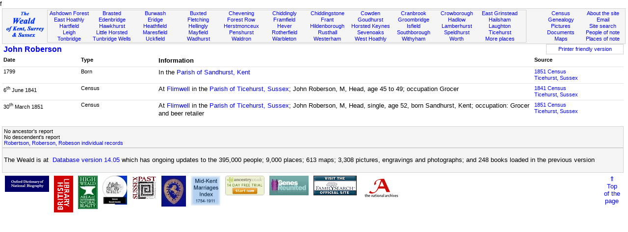

--- FILE ---
content_type: text/html; Charset=utf-8
request_url: https://www.theweald.org/N10.asp?ID=101494
body_size: 12716
content:

<!DOCTYPE html PUBLIC "-//W3C//DTD XHTML 1.1//EN" "http://www.w3.org/TR/xhtml11/DTD/xhtml11.dtd">



<html xmlns="http://www.w3.org/1999/xhtml">

<head>
<title>The Weald - People history and genealogy</title>
<link rel="shortcut icon" href="http://www.theweald.org/favicon.ico" />
<meta http-equiv="Content-Type" content="text/html; charset=utf-8" />
<meta name="robots" content="index,follow" />
<meta name="Keywords" content="Genealogy, Pedigree, Sussex, Surrey, Kent, Weald" />
<meta name="Description" content="The history, genealogy and pedigree of the people of the Weald of Kent, Surrey and Sussex" />
<link rel="meta" href="http://www.theweald.org/labels.xml" type="application/rdf+xml" title="ICRA labels" />
<meta http-equiv="pics-Label" content='(pics-1.1 "http://www.icra.org/pics/vocabularyv03/" l gen true for "http://theweald.org" r (n 0 s 0 v 0 l 0 oa 0 ob 0 oc 0 od 0 oe 0 of 0 og 0 oh 0 c 0) gen true for "http://www.theweald.org" r (n 0 s 0 v 0 l 0 oa 0 ob 0 oc 0 od 0 oe 0 of 0 og 0 oh 0 c 0))' />
<link rel="stylesheet" type="text/css" href="styles/sw.css" />
<style type="text/css">
.gwd {width: 900px; table-layout: fixed;}
.gwm {width: 600px; table-layout: fixed;}
.gsz {font-size: 8pt;}
</style>
</head>
	f
<body>


<div>
    <a id="top"></a>
    <div class="box" style="background-color: #F5F5F5; border: solid 1px #D3D3D3; padding: 1px; margin-top: 2px; font-size: smaller;">
        <div style="width: 7%; float: left; padding-top: 3px;">
            <a href="home.asp"><img src="./images/TheWealdLogo.gif" alt="The Weald of Kent, Surrey and Sussex" /></a>
        </div>
        <div style="width: 77%; margin: 1px; border: 1px solid #D3D3D3; float: left;">
            <div class="boxtop">
                <a href="P4.asp?PId=PSx.AF">Ashdown Forest</a><br />
                <a href="P5.asp?PId=PSx.EH">East Hoathly</a><br />
                <a href="P5.asp?PId=PSx.Ha">Hartfield</a><br />
                <a href="P5.asp?PId=PK.Leigh">Leigh</a><br />
                <a href="P5.asp?PID=PK.T.Bridge">Tonbridge</a>
            </div>
            <div class="boxtop">
                <a href="P5.asp?PId=PK.Brasted">Brasted</a><br />
                <a href="P5.asp?PId=PK.E.Bridge">Edenbridge</a><br />
                <a href="P5.asp?PId=PK.H.hurst">Hawkhurst</a><br />
                <a href="P5.asp?PId=PSx.LH">Little Horsted</a><br />
                <a href="P5.asp?PID=PK.TW">Tunbridge Wells</a>
            </div>
            <div class="boxtop">
                <a href="P5.asp?PId=PSx.Br">Burwash</a><br />
                <a href="P5.asp?PId=PSx.Er">Eridge</a><br />
                <a href="P5.asp?PId=PSx.Hf">Heathfield</a><br />
                <a href="P5.asp?PId=PSx.Ma">Maresfield</a><br />
                <a href="P5.asp?PId=PSx.Uc">Uckfield</a>
            </div>
            <div class="boxtop">
                <a href="P5.asp?PId=PSx.Bu">Buxted</a><br />
                <a href="P5.asp?PId=PSx.Fl">Fletching</a><br />
                <a href="P5.asp?PId=PSx.Hy">Hellingly</a><br />
                <a href="P5.asp?PId=PSx.My">Mayfield</a><br />
                <a href="P5.asp?PId=PSx.Wd">Wadhurst</a>
            </div>
            <div class="boxtop">
                <a href="P5.asp?PId=PK.Chvning">Chevening</a><br />
                <a href="P4.asp?PId=PSx.Fw">Forest Row</a><br />
                <a href="P5.asp?PId=PSx.Herst">Herstmonceux</a><br />
                <a href="P5.asp?PId=PK.Penshurst">Penshurst</a><br />
                <a href="P5.asp?PId=PSx.Wa">Waldron</a>
            </div>
            <div class="boxtop">
                <a href="P5.asp?PId=PSx.Cd">Chiddingly</a><br />
                <a href="P5.asp?PId=PSx.Fr">Framfield</a><br />
                <a href="P5.asp?PId=PK.Hever">Hever</a><br />
                <a href="P5.asp?PId=PSx.Ro">Rotherfield</a><br />
                <a href="P5.asp?PId=PSx.Wb">Warbleton</a>
            </div>
            <div class="boxtop">
                <a href="P5.asp?PId=PK.Ch.stone">Chiddingstone</a><br />
                <a href="P5.asp?PId=PSx.Ft">Frant</a><br />
                <a href="P5.asp?PId=PK.Hilden">Hildenborough</a><br />
                <a href="P4.asp?PId=TW.Rusthl">Rusthall</a><br />
                <a href="P5.asp?PId=PK.Westerham">Westerham</a>
            </div>
            <div class="boxtop">
                <a href="P5.asp?PId=PK.Cowden">Cowden</a><br />
                <a href="P5.asp?PId=PK.G.hurst">Goudhurst</a><br />
                <a href="P5.asp?PId=PSx.HK">Horsted Keynes</a><br />
                <a href="P5.asp?PID=PK.S.Oaks">Sevenoaks</a><br />
                <a href="P5.asp?PId=PSx.WH">West Hoathly</a>
            </div>
            <div class="boxtop">
                <a href="P5.asp?PId=PK.C.Brook">Cranbrook</a><br />
                <a href="P5.asp?PId=PSx.Gr">Groombridge</a><br />
                <a href="P5.asp?PId=PSx.Is">Isfield</a><br />
                <a href="P5.asp?PID=PK.Southbo">Southborough</a><br />
                <a href="P5.asp?PId=PSx.Wi">Withyham</a>
            </div>
            <div class="boxtop">
                <a href="P5.asp?PId=PSx.Cr">Crowborough</a><br />
                <a href="P5.asp?PId=PK.Hadlow">Hadlow</a><br />
                <a href="P5.asp?PId=PK.Lt">Lamberhurst</a><br />
                <a href="P5.asp?PID=PK.S.Hurst">Speldhurst</a><br />
                <a href="P5.asp?PId=PSx.Wo">Worth</a>
            </div>
            <div class="boxtop">
                <a href="P5.asp?PId=PSx.EG">East Grinstead</a><br />
                <a href="P5.asp?PId=PSx.Hm">Hailsham</a><br />
                <a href="P5.asp?PId=PSx.La">Laughton</a><br />
                <a href="P5.asp?PID=PSx.Ti">Ticehurst</a><br />
                <a href="P5list.asp">More places</a>
            </div>
        </div>
        <div style="width: 14%; margin: 2px; float: right;">
            <div class="boxtopr" style="float: right;">
                <a href="sitecontent.asp">About the site</a><br />
                <a href="contactc.asp?Id=weald">Email</a><br />
                <a href="sitesearch.asp">Site search</a><br />
                <a href="hw.asp">People of note</a><br />
                <a href="POI.asp">Places of note</a><br />
            </div>
            <div class="boxtopr">
                <a href="hcensus.asp">Census</a><br />
                <a href="a00.asp">Genealogy</a><br />
                <a href="hpicturesgallery.asp?PId=PSx.AF">Pictures</a><br />
                <a href="hbooks.asp">Documents</a><br />
                <a href="hmaps.asp">Maps</a>
            </div>
        </div>
    </div>
</div>
<div style="clear: both;"></div>
 <div class="box2"><div class="boxl" style="float: left;"><span style="font-size: larger"><strong><a href="N10.asp?ID=101494">John Roberson</a></strong></span></div>
				<div class="boxc" style="width: 150px; float: right; font-size: smaller; background-color: white;
                 border: solid thin #D3D3D3;">
				<a href="N10p.asp?ID=101494&amp;noh=1" target="_blank">
                Printer friendly version</a></div>
				<div style="clear: both;"></div>
</div>
		<div class="box2">
		<div class="boxlf" style="width: 12%; font-size: smaller;"><strong>Date</strong></div>
		<div class="boxlf" style="width: 12%; font-size: smaller;"><strong>Type</strong></div>
		<div class="boxlf" style="width: 60%;"><strong>Information</strong></div>
		<div class="boxlf" style="width: 13%; font-size: smaller;"><strong>Source</strong></div>
		<div style="clear: both; width: 100%;"></div>
	<div class="tline" style="clear: both; width: 100%;">&nbsp;</div><div class="boxlf" style="width: 12%; font-size: smaller;">1799</div><div class="boxlf" style="width: 12%; font-size: smaller;">Born</div><div class="boxlf" style="width: 60%;">In the <a href="area.asp?Pid=PK.Sandhurst">Parish of Sandhurst, Kent</a></div><div class="boxlf" style="width: 10%; font-size: smaller;"><a href="c.asp?MemoId=C1Ti2a">1851 Census<br />Ticehurst, Sussex</a></div><div class="tline" style="clear: both; width: 100%;">&nbsp;</div><div class="boxlf" style="width: 12%; font-size: smaller;">6<sup>th</sup>   June 1841</div><div class="boxlf" style="width: 12%; font-size: smaller;">Census</div><div class="boxlf" style="width: 60%;">At <a href="P4.asp?PId=Ti.Flimwell">Flimwell</a> in the <a href="area.asp?Pid=P80.1.2">Parish of Ticehurst, Sussex</a>; John Roberson, M, Head, age 45 to 49; occupation Grocer</div><div class="boxlf" style="width: 10%; font-size: smaller;"><a href="c.asp?MemoId=C0Ti08">1841 Census<br />Ticehurst, Sussex</a></div><div class="tline" style="clear: both; width: 100%;">&nbsp;</div><div class="boxlf" style="width: 12%; font-size: smaller;">30<sup>th</sup>   March 1851</div><div class="boxlf" style="width: 12%; font-size: smaller;">Census</div><div class="boxlf" style="width: 60%;">At <a href="P4.asp?PId=Ti.Flimwell">Flimwell</a> in the <a href="area.asp?Pid=P80.1.2">Parish of Ticehurst, Sussex</a>; John Roberson, M, Head, single, age 52, born Sandhurst, Kent; occupation: Grocer and beer retailer</div><div class="boxlf" style="width: 10%; font-size: smaller;"><a href="c.asp?MemoId=C1Ti2a">1851 Census<br />Ticehurst, Sussex</a></div><div style="clear: both;"><br /></div>
	</div><div class="box2"><div class="boxgrey" style="font-size: smaller;">No ancestor's report<br />No descendent's report<br /><a href=a22.asp?QId=181502023&amp;astart=184999999&amp;aend=999999998>Robertson, Roberson, Robeson individual records</a></div></div><div style="clear: both;"></div>
<div class="box">
	<div class="boxgrey" style="text-align: left;">
		<p>The  Weald is at&nbsp; <a href="sitecontent.asp"> Database version 14.05</a> which has ongoing updates to the
        395,000 people; 9,000 places; 613 maps; 3,308 pictures, engravings and photographs; and 248 books
 loaded in the previous version</p>
	</div>
</div>

<div class="box" style="clear: both;">    
    <div style="text-align: center; float: left; padding: 5px; width: 99%;">
        <div class="boxcb"><a href="http://oxforddnb.com/" target="_blank">
		             <img src="./images/ODNBlogo.gif" alt="ODNB" style="border: none;" /></a>
        &nbsp;
        </div>
        <div class="boxcb"><a href="http://www.bl.uk/onlinegallery/" target="_blank">
		             <img src="./images/BLlogoM.gif" alt="British Libarary" style="border: none;" /></a>
        &nbsp;
        </div>
        <div class="boxcb"><a href="http://www.highweald.org/" target="_blank">
		             <img src="images/highwealdlogo.jpg" alt="High Weald" style="border: none;" /></a>
        &nbsp;
        </div>
	    <div class="boxcb"><a href="http://sussexrecordsociety.org/" target="_blank">
		             <img src="./images/SRSlogo2.jpg" alt="Sussex Record Society" style="border: none;" /></a>
        &nbsp;
        </div>
		<div class="boxcb"><a href="http://sussexpast.co.uk/" target="_blank">
		             <img src="./images/sussexpastlogo.gif" width="50" alt="Sussex Archaeological Society" style="border: none;" /></a>
		&nbsp;
        </div>
        <div class="boxcb"><a href="http://kentarchaeology.org.uk/" target="_blank">
		             <img src="./images/kaslogo.jpg" alt="Kent Archaeological Society" style="border: none;" /></a>
		&nbsp;
        </div>
        <div class="boxcb"><a href="http://www.woodchurchancestry.org.uk/midkentmarriages/"
					 target="_blank"><img src="./images/MidKentlogo.jpg" width="60" alt="Mid Kent Marriages" style="border: none;" /></a>
		&nbsp;
        </div>
        <div class="boxcb"><a href="http://www.anrdoezrs.net/click-2197447-10412260" 
        			target="_blank"><img src="./images/Ancestry.jpg" width="80" alt="Ancestry" style="border: none;" /></a>
		&nbsp;
        </div>
        <div class="boxcb"><a href="http://www.genesreunited.co.uk" 
        			target="_blank"><img src="./images/Genes.jpg" width="80" alt="Genes Reunited" style="border: none;" /></a>
		&nbsp;
        </div>
        <div class="boxcb"><a href="http://www.familysearch.org/Eng/Search/frameset_search.asp?PAGE=igi/search_IGI.asp&amp;clear_form=true" 
        			target="_blank"><img src="./images/IGIlogo.gif" alt="International Genealogical Index" style="border: none;" /></a>
	    &nbsp;
        </div>
        <div class="boxcb"><a href="http://www.nationalarchives.gov.uk/" target="_blank">
					 <img src="./images/NationalArchivelogo.gif" alt="National Archives" style="border: none;" /></a>
        &nbsp;
        </div>
   		<div style="float: right;"><a href="#top">&uArr;<br />Top<br />of the<br />page</a>
        </div>
	</div>
</div>


</body></html>
